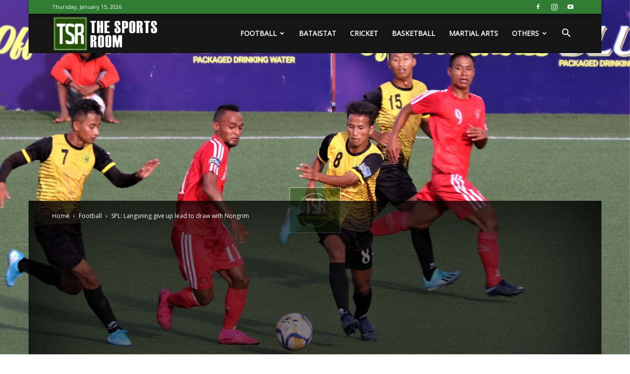

--- FILE ---
content_type: text/html; charset=utf-8
request_url: https://www.google.com/recaptcha/api2/aframe
body_size: 249
content:
<!DOCTYPE HTML><html><head><meta http-equiv="content-type" content="text/html; charset=UTF-8"></head><body><script nonce="wutapQmGzaDsGSM9kJSDEQ">/** Anti-fraud and anti-abuse applications only. See google.com/recaptcha */ try{var clients={'sodar':'https://pagead2.googlesyndication.com/pagead/sodar?'};window.addEventListener("message",function(a){try{if(a.source===window.parent){var b=JSON.parse(a.data);var c=clients[b['id']];if(c){var d=document.createElement('img');d.src=c+b['params']+'&rc='+(localStorage.getItem("rc::a")?sessionStorage.getItem("rc::b"):"");window.document.body.appendChild(d);sessionStorage.setItem("rc::e",parseInt(sessionStorage.getItem("rc::e")||0)+1);localStorage.setItem("rc::h",'1768492166560');}}}catch(b){}});window.parent.postMessage("_grecaptcha_ready", "*");}catch(b){}</script></body></html>